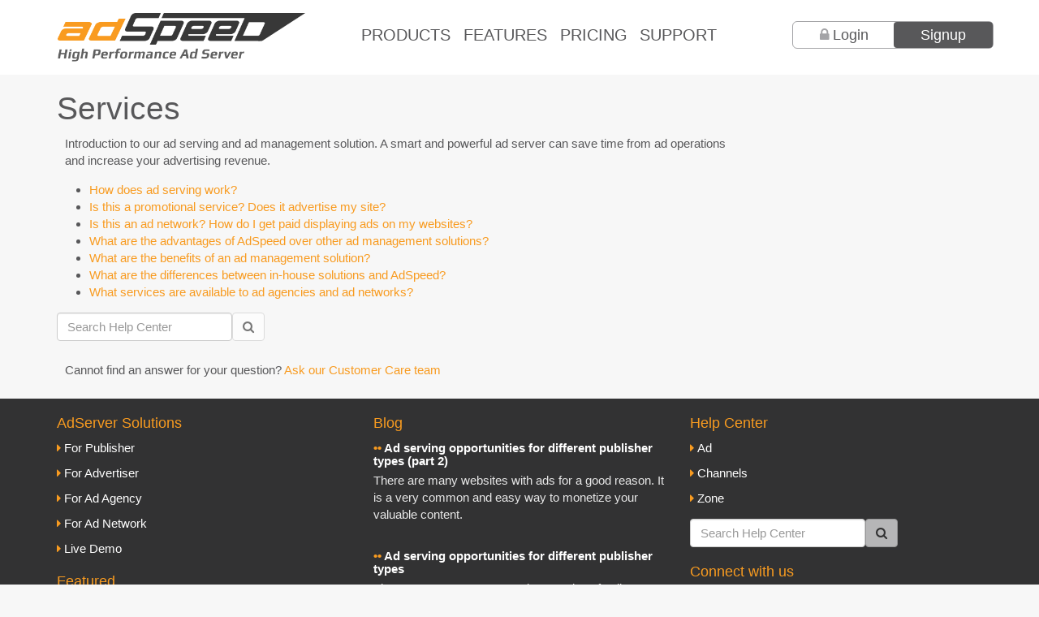

--- FILE ---
content_type: text/html; charset=UTF-8
request_url: https://mcdn.adspeed.com/Services.html
body_size: 6252
content:
<!DOCTYPE html><html lang="en"><head>
<title>AdSpeed Ad Serving Services</title>
<meta http-equiv="Content-Type" content="text/html; charset=UTF-8" />
<meta name="description" content="Introduction to our ad serving and ad management solution. A smart and powerful ad server can save time from ad operations and increase your advertising revenue." />
<meta name="keywords" content="ad serving services, advertising services" />
<link rel="preconnect" href="https://cdnjs.cloudflare.com" /><meta name="viewport" content="width=device-width, initial-scale=1" />
<link rel="canonical" href="https://www.adspeed.com/Services.html" /><link type="image/x-icon" rel="shortcut icon" href="/img/as/adspeed.ico" /><link type="text/css" rel="stylesheet" href="/v4/assets/css/app.css" /><meta name="theme-color" content="#F89B20" />
<link type="text/json" rel="manifest" href="/manifest.json" /><style type="text/css">
div.as-vld-box{display:none}
</style>
</head>
<body><article class="main whole-wrapper">
<header class="page-top">
	<div class="container">
		<nav class="navbar row" role="navigation">
 			<div class="navbar-header col-sm-12 col-md-3 col-lg-4">
				<button type="button" class="navbar-toggle" data-toggle="collapse" data-target="#nav-main">
					<span class="sr-only">Toggle navigation</span>
					<i class="fa fa-2x fa-bars"></i>
   				</button>

<a href="/"><img src="/v4/assets/css/images/logo-adspeed.png" alt="AdSpeed AdServer Logo" style="height:auto;width:85%;max-width:100%;border:0;background-color:transparent;display:block;clear:left" width="518" height="102" /></a>
			</div>

			<div class="collapse navbar-collapse" id="nav-main">
				<ul class="nav navbar-nav">
					<li class="nav-link"><a href="/Products.html" id="nav-link-products">Products</a></li>
					<li class="nav-link"><a href="/Features.html" id="nav-link-features">Features</a></li>
					<li class="nav-link"><a href="/Plans.html" id="nav-link-pricing">Pricing</a></li>
					<li class="nav-link"><a href="/Knowledges.html" id="nav-link-support">Support</a></li>
				</ul>
				<div class="nav navbar-nav navbar-right">
					<div class="nav-login-signup">
						<div class="nav-login-signup-wrapper">
							
			<a href="#login-form" id="nav-button-login" class="pull-left">Login</a>
			<a href="/Publishers/register.html" id="nav-button-signup" class="pull-right">Signup</a>
			
						</div>
					</div>
   				</div>
 			</div>
		</nav>
	</div>
</header>

<div class="page-content content">
	<section class="template container">
		<div class="row"><div class="col-sm-9"><h1>Services</h1><div id="div2" ><div style="margin:10px;" >Introduction to our ad serving and ad management solution. A smart and powerful ad server can save time from ad operations and increase your advertising revenue.</div><ul><li><a href="/Services/how-does-adserving-work.html" >How does ad serving work?</a></li><li><a href="/Knowledges/80/Services/promotional-service-advertise-site.html" >Is this a promotional service? Does it advertise my site?</a></li><li><a href="/Knowledges/230/Services/ad-network-howto-get-paid-displaying.html" >Is this an ad network? How do I get paid displaying ads on my websites?</a></li><li><a href="/Knowledges/347/Services/advantages-AdSpeed-over-ad-management-solutions.html" >What are the advantages of AdSpeed over other ad management solutions?</a></li><li><a href="/Knowledges/193/Services/benefits-ad-management-solution.html" >What are the benefits of an ad management solution?</a></li><li><a href="/Knowledges/346/Services/differences-between-in-house-solutions-AdSpeed.html" >What are the differences between in-house solutions and AdSpeed?</a></li><li><a href="/Knowledges/817/Services/services-available-ad-agencies-ad-networks.html" >What services are available to ad agencies and ad networks?</a></li></ul><div style="margin:1em 0"><form name="fSearchKB" id="fSearchKB" class="form-inline" action="/Knowledges/search.html" method="get" data-toggle="validator" ><div class="form-group"><input name="q" class="form-control" type="text" placeholder="Search Help Center" required="required" /> </div><button class="btn btn-default" type="submit" onmouseover="$('#fSearchKB').validator('update');" aria-label="Submit" ><span class="fa fa-search"></span> </button></form></div><p style="padding:10px;">Cannot find an answer for your question? <a href="/Helps/contact.html" >Ask our Customer Care team</a></p></div></div><div class="col-sm-3"></div>
		</div>
	</section>
</div>

		<footer class="page-footer dark-background">
			<div class="container">
				<div class="row">
					<div class="col-xs-12 col-sm-4">
						<h3 class="footer-title">AdServer Solutions</h3>
						<ul class="footer-links">
							<li><a href="/Products/Ad-Server-Publishers.html">For Publisher</a></li>
							<li><a href="/Products/Ad-Server-Advertisers.html">For Advertiser</a></li>
							<li><a href="/Products/Ad-Server-Agencies.html">For Ad Agency</a></li>
							<li><a href="/Products/Ad-Server-Ad-Networks.html">For Ad Network</a></li>
							<li><a href="/Demo-AdServer.html">Live Demo</a></li>
						</ul>
						<h3 class="footer-title">Featured</h3>
						<ul class="footer-links">
							<li><b><a href="/Blog/ad-serving-1962.html">What is ad serving?</a></b><br/>Ad serving describes the process of delivering ads to viewers through an ad server, which is a platform that helps you perform tasks related to your online advertising program.</li>
							<li><b><a href="/Knowledges/1556/Sales/5-reasons-choose-AdSpeed-Ad-Server.html">Why should I choose AdSpeed adserver?</a></b><br/>Here are the top five reasons why you should choose AdSpeed over other ad servers.</li>
							
						</ul>
					</div>

					<div class="col-xs-12 col-sm-4">
						<h3 class="footer-title"><a href="/Blog.html">Blog</a></h3>
							<div class="footer-blog-entry">
								
								<h3 class="blog-entry-title"><a href="/Blog/Ad-serving-opportunities-different-publisher-types-2374.html">Ad serving opportunities for different publisher types (part 2)</a></h3>
								<p>There are many websites with ads for a good reason. It is a very common and easy way to monetize your valuable content. </p>
							</div>
							<div class="footer-blog-entry">
								
								<h3 class="blog-entry-title"><a href="/Blog/Ad-serving-opportunities-different-publisher-types-2373.html">Ad serving opportunities for different publisher types</a></h3>
								<p>There are so many types and categories of online websites because there are a wide variety of topics, industries, hobbies and areas that people are interested in. You can have websites pretty much about almost anything and everything. </p>
							</div>
					</div>

					<div class="col-xs-12 col-sm-4">
					
						
			<h3 class="footer-title"><a href="/Knowledges.html">Help Center</a></h3>
			<ul class="footer-links"><li><a href="/Knowledges/1047/AdSpeed-API/Ad.html">Ad</a></li><li><a href="/Knowledges/1166/AdSpeed-API/Channels.html">Channels</a></li><li><a href="/Knowledges/1046/AdSpeed-API/Zone.html">Zone</a></li></ul><div style="margin:1em 0"><form name="fSearchKBHP" id="fSearchKBHP" class="form-inline" action="/Knowledges/search.html" method="get" data-toggle="validator" ><div class="form-group"><input name="q" class="form-control" type="text" placeholder="Search Help Center" required="required" /> </div><button class="btn btn-default" type="submit" onmouseover="$('#fSearchKBHP').validator('update');" aria-label="Submit" ><span class="fa fa-search"></span> </button></form></div>
						
						<h3 class="footer-title">Connect with us</h3>
						<div class="footer-social">
							<a href="https://www.facebook.com/AdSpeedAdServer" rel="nofollow"><i class="fa fa-facebook fa-2x"></i> Facebook</a>

							<a href="https://linkedin.com/company/adspeed-adserver" rel="nofollow"><i class="fa fa-linkedin-square fa-2x"></i> LinkedIn</a>
							
							<a href="https://x.com/adspeed" rel="nofollow"><i class="fa fa-twitter fa-2x"></i> @AdSpeed</a>
						</div>
						
					</div>
				</div>
			</div>
		</footer>
		<div class="copyright">
			<div class="container">
				<div class="row">
					<div class="col-sm-4">© 2026 AdSpeed® <a href="https://www.adspeed.com/">adspeed.com</a></div>
					<div class="col-sm-8 text-right"><a href="/About-AdSpeed-Ad-Server.html">About</a> | <a href="/Products.html">Products</a> | <a href="/Helps/contact.html">Contact Us</a> | <a href="/sitemap.html">Sitemap</a> | <a href="/Terms-of-Service.html">Terms of Service</a> | <a href="/Privacy-Statement.html">Privacy Statement</a></div>
				</div>
			</div>
		</div></article><script type="text/javascript" src="https://cdnjs.cloudflare.com/ajax/libs/jquery/3.7.1/jquery.min.js" ></script>
<script type="text/javascript" >+function(a){"use strict";function b(b){return b.is('[type="checkbox"]')?b.prop("checked"):b.is('[type="radio"]')?!!a('[name="'+b.attr("name")+'"]:checked').length:b.is("select[multiple]")?(b.val()||[]).length:b.val()}function c(b){return this.each(function(){var c=a(this),e=a.extend({},d.DEFAULTS,c.data(),"object"==typeof b&&b),f=c.data("bs.validator");(f||"destroy"!=b)&&(f||c.data("bs.validator",f=new d(this,e)),"string"==typeof b&&f[b]())})}var d=function(c,e){this.options=e,this.validators=a.extend({},d.VALIDATORS,e.custom),this.$element=a(c),this.$btn=a('button[type="submit"], input[type="submit"]').filter('[form="'+this.$element.attr("id")+'"]').add(this.$element.find('input[type="submit"], button[type="submit"]')),this.update(),this.$element.on("input.bs.validator change.bs.validator focusout.bs.validator",a.proxy(this.onInput,this)),this.$element.on("submit.bs.validator",a.proxy(this.onSubmit,this)),this.$element.on("reset.bs.validator",a.proxy(this.reset,this)),this.$element.find("[data-match]").each(function(){var c=a(this),d=c.attr("data-match");a(d).on("input.bs.validator",function(){b(c)&&c.trigger("input.bs.validator")})}),this.$inputs.filter(function(){return b(a(this))&&!a(this).closest(".has-error").length}).trigger("focusout"),this.$element.attr("novalidate",!0)};d.VERSION="0.11.9",d.INPUT_SELECTOR=':input:not([type="hidden"], [type="submit"], [type="reset"], button)',d.FOCUS_OFFSET=20,d.DEFAULTS={delay:500,html:!1,disable:!0,focus:!0,custom:{},errors:{match:"Does not match",minlength:"Not long enough"},feedback:{success:"glyphicon-ok",error:"glyphicon-remove"}},d.VALIDATORS={"native":function(a){var b=a[0];return b.checkValidity?!b.checkValidity()&&!b.validity.valid&&(b.validationMessage||"error!"):void 0},match:function(b){var c=b.attr("data-match");return b.val()!==a(c).val()&&d.DEFAULTS.errors.match},minlength:function(a){var b=a.attr("data-minlength");return a.val().length<b&&d.DEFAULTS.errors.minlength}},d.prototype.update=function(){var b=this;return this.$inputs=this.$element.find(d.INPUT_SELECTOR).add(this.$element.find('[data-validate="true"]')).not(this.$element.find('[data-validate="false"]').each(function(){b.clearErrors(a(this))})),this.toggleSubmit(),this},d.prototype.onInput=function(b){var c=this,d=a(b.target),e="focusout"!==b.type;this.$inputs.is(d)&&this.validateInput(d,e).done(function(){c.toggleSubmit()})},d.prototype.validateInput=function(c,d){var e=(b(c),c.data("bs.validator.errors"));c.is('[type="radio"]')&&(c=this.$element.find('input[name="'+c.attr("name")+'"]'));var f=a.Event("validate.bs.validator",{relatedTarget:c[0]});if(this.$element.trigger(f),!f.isDefaultPrevented()){var g=this;return this.runValidators(c).done(function(b){c.data("bs.validator.errors",b),b.length?d?g.defer(c,g.showErrors):g.showErrors(c):g.clearErrors(c),e&&b.toString()===e.toString()||(f=b.length?a.Event("invalid.bs.validator",{relatedTarget:c[0],detail:b}):a.Event("valid.bs.validator",{relatedTarget:c[0],detail:e}),g.$element.trigger(f)),g.toggleSubmit(),g.$element.trigger(a.Event("validated.bs.validator",{relatedTarget:c[0]}))})}},d.prototype.runValidators=function(c){function d(a){return c.attr("data-"+a+"-error")}function e(){var a=c[0].validity;return a.typeMismatch?c.attr("data-type-error"):a.patternMismatch?c.attr("data-pattern-error"):a.stepMismatch?c.attr("data-step-error"):a.rangeOverflow?c.attr("data-max-error"):a.rangeUnderflow?c.attr("data-min-error"):a.valueMissing?c.attr("data-required-error"):null}function f(){return c.attr("data-error")}function g(a){return d(a)||e()||f()}var h=[],i=a.Deferred();return c.data("bs.validator.deferred")&&c.data("bs.validator.deferred").reject(),c.data("bs.validator.deferred",i),a.each(this.validators,a.proxy(function(a,d){var e=null;!b(c)&&!c.attr("required")||void 0===c.attr("data-"+a)&&"native"!=a||!(e=d.call(this,c))||(e=g(a)||e,!~h.indexOf(e)&&h.push(e))},this)),!h.length&&b(c)&&c.attr("data-remote")?this.defer(c,function(){var d={};d[c.attr("name")]=b(c),a.get(c.attr("data-remote"),d).fail(function(a,b,c){h.push(g("remote")||c)}).always(function(){i.resolve(h)})}):i.resolve(h),i.promise()},d.prototype.validate=function(){var b=this;return a.when(this.$inputs.map(function(){return b.validateInput(a(this),!1)})).then(function(){b.toggleSubmit(),b.focusError()}),this},d.prototype.focusError=function(){if(this.options.focus){var b=this.$element.find(".has-error:first :input");0!==b.length&&(a("html, body").animate({scrollTop:b.offset().top-d.FOCUS_OFFSET},250),b.focus())}},d.prototype.showErrors=function(b){var c=this.options.html?"html":"text",d=b.data("bs.validator.errors"),e=b.closest(".form-group"),f=e.find(".help-block.with-errors"),g=e.find(".form-control-feedback");d.length&&(d=a("<ul/>").addClass("list-unstyled").append(a.map(d,function(b){return a("<li/>")[c](b)})),void 0===f.data("bs.validator.originalContent")&&f.data("bs.validator.originalContent",f.html()),f.empty().append(d),e.addClass("has-error has-danger"),e.hasClass("has-feedback")&&g.removeClass(this.options.feedback.success)&&g.addClass(this.options.feedback.error)&&e.removeClass("has-success"))},d.prototype.clearErrors=function(a){var c=a.closest(".form-group"),d=c.find(".help-block.with-errors"),e=c.find(".form-control-feedback");d.html(d.data("bs.validator.originalContent")),c.removeClass("has-error has-danger has-success"),c.hasClass("has-feedback")&&e.removeClass(this.options.feedback.error)&&e.removeClass(this.options.feedback.success)&&b(a)&&e.addClass(this.options.feedback.success)&&c.addClass("has-success")},d.prototype.hasErrors=function(){function b(){return!!(a(this).data("bs.validator.errors")||[]).length}return!!this.$inputs.filter(b).length},d.prototype.isIncomplete=function(){function c(){var c=b(a(this));return!("string"==typeof c?a.trim(c):c)}return!!this.$inputs.filter("[required]").filter(c).length},d.prototype.onSubmit=function(a){this.validate(),(this.isIncomplete()||this.hasErrors())&&a.preventDefault()},d.prototype.toggleSubmit=function(){this.options.disable&&this.$btn.toggleClass("disabled",this.isIncomplete()||this.hasErrors())},d.prototype.defer=function(b,c){return c=a.proxy(c,this,b),this.options.delay?(window.clearTimeout(b.data("bs.validator.timeout")),void b.data("bs.validator.timeout",window.setTimeout(c,this.options.delay))):c()},d.prototype.reset=function(){return this.$element.find(".form-control-feedback").removeClass(this.options.feedback.error).removeClass(this.options.feedback.success),this.$inputs.removeData(["bs.validator.errors","bs.validator.deferred"]).each(function(){var b=a(this),c=b.data("bs.validator.timeout");window.clearTimeout(c)&&b.removeData("bs.validator.timeout")}),this.$element.find(".help-block.with-errors").each(function(){var b=a(this),c=b.data("bs.validator.originalContent");b.removeData("bs.validator.originalContent").html(c)}),this.$btn.removeClass("disabled"),this.$element.find(".has-error, .has-danger, .has-success").removeClass("has-error has-danger has-success"),this},d.prototype.destroy=function(){return this.reset(),this.$element.removeAttr("novalidate").removeData("bs.validator").off(".bs.validator"),this.$inputs.off(".bs.validator"),this.options=null,this.validators=null,this.$element=null,this.$btn=null,this.$inputs=null,this};var e=a.fn.validator;a.fn.validator=c,a.fn.validator.Constructor=d,a.fn.validator.noConflict=function(){return a.fn.validator=e,this},a(window).on("load",function(){a('form[data-toggle="validator"]').each(function(){var b=a(this);c.call(b,b.data())})})}(jQuery);</script>
<script type="text/javascript" >$.fn.validator.Constructor.INPUT_SELECTOR += ':enabled:visible'</script>
<script type="text/javascript" >function popupAS(l,w,h){window.open(l,'ASBox','width='+w+',height='+h+',resizable,scrollbars');}</script>
<div class="nav-login-popup while-popup-block mfp-hide" id="login-form"><div style="margin:1em 0"><form name="fLogin1" id="fLogin1" action="/Users/signin.html" method="post" data-toggle="validator" ><input name="ashid" type="hidden" value="[base64]" /><fieldset><legend>Sign into your account</legend><div class="form-group"><label id="lLoginUserName" for="LoginUserName" >Username <small>*</small></label><input name="UserName" id="LoginUserName" class="form-control" type="text" required="required" autofocus="autofocus" /> </div><div class="form-group"><label id="lLoginUserPasswd" for="LoginUserPasswd" >Password <small>*</small></label><input name="UserPasswd" id="LoginUserPasswd" class="form-control" type="password" required="required" /> </div></fieldset>
<button class="btn btn-primary" type="submit" onmouseover="$('#fLogin1').validator('update');" aria-label="Login" ><span class="fa fa-sign-in"></span> Login</button><span style="padding:1em;"><a href="/Forgot-Password.html" >Forgot password?</a></span></form></div></div><link type="text/css" rel="stylesheet" href="https://cdnjs.cloudflare.com/ajax/libs/magnific-popup.js/1.1.0/magnific-popup.min.css" /><script type="text/javascript" src="https://cdnjs.cloudflare.com/ajax/libs/magnific-popup.js/1.1.0/jquery.magnific-popup.min.js" ></script>
<script type="text/javascript" src="https://cdnjs.cloudflare.com/ajax/libs/twitter-bootstrap/3.4.1/js/bootstrap.min.js" async="true" ></script>
<script type="text/javascript" >$(function(){$("#nav-button-login").magnificPopup({type:"inline",preloader:false,focus:"#LoginUserName",});$.get("/Tools/ajax_loginSignup.html",function(d){if (d!=""){$(".nav-login-signup-wrapper").html(d)}});});</script>
<script type="text/javascript" >$(function(){if($(".copyright").css("padding")!="5px 0px"){alert("Your browser is blocking our CSS and/or image files and that can cause issues with our website. Please check your browser error console for details.");}});</script>
<link type="text/css" rel="stylesheet" href="https://cdnjs.cloudflare.com/ajax/libs/font-awesome/4.7.0/css/font-awesome.min.css" /><!-- mcdn.adspeed.com|26ms|19,088b --></body></html>